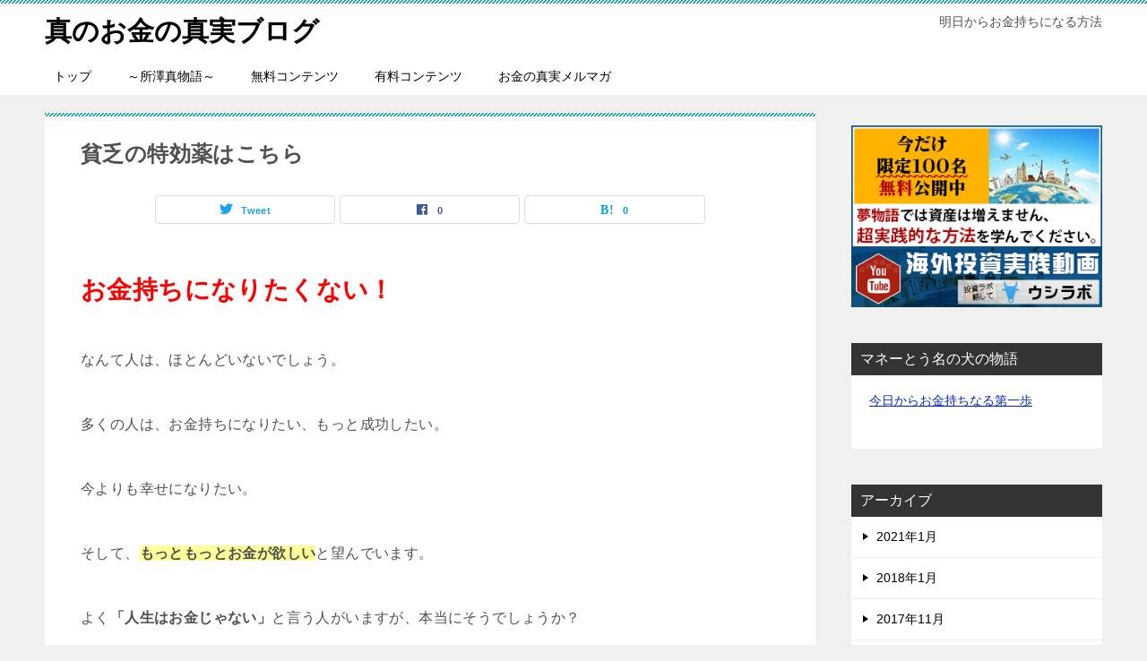

--- FILE ---
content_type: text/html; charset=UTF-8
request_url: https://syozawashin.com/%E8%B2%A7%E4%B9%8F%E3%81%AE%E7%89%B9%E5%8A%B9%E8%96%AC%E3%81%AF%E3%81%93%E3%81%A1%E3%82%89/
body_size: 11010
content:
<!doctype html>
<html lang="ja" class="col2 layout-footer-show">
<head>
	<meta charset="UTF-8">
	<meta name="viewport" content="width=device-width, initial-scale=1">
	<link rel="profile" href="http://gmpg.org/xfn/11">

	<title>貧乏の特効薬はこちら ｜ 真のお金の真実ブログ</title>
<meta name='robots' content='max-image-preview:large' />
	<script>
		var shf = 1;
		var lso = 1;
		var ajaxurl = 'https://syozawashin.com/wp-admin/admin-ajax.php';
		var sns_cnt = true;
			</script>
	<link rel="alternate" type="application/rss+xml" title="真のお金の真実ブログ &raquo; フィード" href="https://syozawashin.com/feed/" />
<link rel="alternate" type="application/rss+xml" title="真のお金の真実ブログ &raquo; コメントフィード" href="https://syozawashin.com/comments/feed/" />
<link rel="alternate" type="application/rss+xml" title="真のお金の真実ブログ &raquo; 貧乏の特効薬はこちら のコメントのフィード" href="https://syozawashin.com/%e8%b2%a7%e4%b9%8f%e3%81%ae%e7%89%b9%e5%8a%b9%e8%96%ac%e3%81%af%e3%81%93%e3%81%a1%e3%82%89/feed/" />
<script type="text/javascript">
/* <![CDATA[ */
window._wpemojiSettings = {"baseUrl":"https:\/\/s.w.org\/images\/core\/emoji\/14.0.0\/72x72\/","ext":".png","svgUrl":"https:\/\/s.w.org\/images\/core\/emoji\/14.0.0\/svg\/","svgExt":".svg","source":{"concatemoji":"https:\/\/syozawashin.com\/wp-includes\/js\/wp-emoji-release.min.js?ver=6.4.7"}};
/*! This file is auto-generated */
!function(i,n){var o,s,e;function c(e){try{var t={supportTests:e,timestamp:(new Date).valueOf()};sessionStorage.setItem(o,JSON.stringify(t))}catch(e){}}function p(e,t,n){e.clearRect(0,0,e.canvas.width,e.canvas.height),e.fillText(t,0,0);var t=new Uint32Array(e.getImageData(0,0,e.canvas.width,e.canvas.height).data),r=(e.clearRect(0,0,e.canvas.width,e.canvas.height),e.fillText(n,0,0),new Uint32Array(e.getImageData(0,0,e.canvas.width,e.canvas.height).data));return t.every(function(e,t){return e===r[t]})}function u(e,t,n){switch(t){case"flag":return n(e,"\ud83c\udff3\ufe0f\u200d\u26a7\ufe0f","\ud83c\udff3\ufe0f\u200b\u26a7\ufe0f")?!1:!n(e,"\ud83c\uddfa\ud83c\uddf3","\ud83c\uddfa\u200b\ud83c\uddf3")&&!n(e,"\ud83c\udff4\udb40\udc67\udb40\udc62\udb40\udc65\udb40\udc6e\udb40\udc67\udb40\udc7f","\ud83c\udff4\u200b\udb40\udc67\u200b\udb40\udc62\u200b\udb40\udc65\u200b\udb40\udc6e\u200b\udb40\udc67\u200b\udb40\udc7f");case"emoji":return!n(e,"\ud83e\udef1\ud83c\udffb\u200d\ud83e\udef2\ud83c\udfff","\ud83e\udef1\ud83c\udffb\u200b\ud83e\udef2\ud83c\udfff")}return!1}function f(e,t,n){var r="undefined"!=typeof WorkerGlobalScope&&self instanceof WorkerGlobalScope?new OffscreenCanvas(300,150):i.createElement("canvas"),a=r.getContext("2d",{willReadFrequently:!0}),o=(a.textBaseline="top",a.font="600 32px Arial",{});return e.forEach(function(e){o[e]=t(a,e,n)}),o}function t(e){var t=i.createElement("script");t.src=e,t.defer=!0,i.head.appendChild(t)}"undefined"!=typeof Promise&&(o="wpEmojiSettingsSupports",s=["flag","emoji"],n.supports={everything:!0,everythingExceptFlag:!0},e=new Promise(function(e){i.addEventListener("DOMContentLoaded",e,{once:!0})}),new Promise(function(t){var n=function(){try{var e=JSON.parse(sessionStorage.getItem(o));if("object"==typeof e&&"number"==typeof e.timestamp&&(new Date).valueOf()<e.timestamp+604800&&"object"==typeof e.supportTests)return e.supportTests}catch(e){}return null}();if(!n){if("undefined"!=typeof Worker&&"undefined"!=typeof OffscreenCanvas&&"undefined"!=typeof URL&&URL.createObjectURL&&"undefined"!=typeof Blob)try{var e="postMessage("+f.toString()+"("+[JSON.stringify(s),u.toString(),p.toString()].join(",")+"));",r=new Blob([e],{type:"text/javascript"}),a=new Worker(URL.createObjectURL(r),{name:"wpTestEmojiSupports"});return void(a.onmessage=function(e){c(n=e.data),a.terminate(),t(n)})}catch(e){}c(n=f(s,u,p))}t(n)}).then(function(e){for(var t in e)n.supports[t]=e[t],n.supports.everything=n.supports.everything&&n.supports[t],"flag"!==t&&(n.supports.everythingExceptFlag=n.supports.everythingExceptFlag&&n.supports[t]);n.supports.everythingExceptFlag=n.supports.everythingExceptFlag&&!n.supports.flag,n.DOMReady=!1,n.readyCallback=function(){n.DOMReady=!0}}).then(function(){return e}).then(function(){var e;n.supports.everything||(n.readyCallback(),(e=n.source||{}).concatemoji?t(e.concatemoji):e.wpemoji&&e.twemoji&&(t(e.twemoji),t(e.wpemoji)))}))}((window,document),window._wpemojiSettings);
/* ]]> */
</script>
<style id='wp-emoji-styles-inline-css' type='text/css'>

	img.wp-smiley, img.emoji {
		display: inline !important;
		border: none !important;
		box-shadow: none !important;
		height: 1em !important;
		width: 1em !important;
		margin: 0 0.07em !important;
		vertical-align: -0.1em !important;
		background: none !important;
		padding: 0 !important;
	}
</style>
<link rel='stylesheet' id='wp-block-library-css' href='https://syozawashin.com/wp-includes/css/dist/block-library/style.min.css?ver=6.4.7' type='text/css' media='all' />
<style id='classic-theme-styles-inline-css' type='text/css'>
/*! This file is auto-generated */
.wp-block-button__link{color:#fff;background-color:#32373c;border-radius:9999px;box-shadow:none;text-decoration:none;padding:calc(.667em + 2px) calc(1.333em + 2px);font-size:1.125em}.wp-block-file__button{background:#32373c;color:#fff;text-decoration:none}
</style>
<style id='global-styles-inline-css' type='text/css'>
body{--wp--preset--color--black: #000000;--wp--preset--color--cyan-bluish-gray: #abb8c3;--wp--preset--color--white: #ffffff;--wp--preset--color--pale-pink: #f78da7;--wp--preset--color--vivid-red: #cf2e2e;--wp--preset--color--luminous-vivid-orange: #ff6900;--wp--preset--color--luminous-vivid-amber: #fcb900;--wp--preset--color--light-green-cyan: #7bdcb5;--wp--preset--color--vivid-green-cyan: #00d084;--wp--preset--color--pale-cyan-blue: #8ed1fc;--wp--preset--color--vivid-cyan-blue: #0693e3;--wp--preset--color--vivid-purple: #9b51e0;--wp--preset--gradient--vivid-cyan-blue-to-vivid-purple: linear-gradient(135deg,rgba(6,147,227,1) 0%,rgb(155,81,224) 100%);--wp--preset--gradient--light-green-cyan-to-vivid-green-cyan: linear-gradient(135deg,rgb(122,220,180) 0%,rgb(0,208,130) 100%);--wp--preset--gradient--luminous-vivid-amber-to-luminous-vivid-orange: linear-gradient(135deg,rgba(252,185,0,1) 0%,rgba(255,105,0,1) 100%);--wp--preset--gradient--luminous-vivid-orange-to-vivid-red: linear-gradient(135deg,rgba(255,105,0,1) 0%,rgb(207,46,46) 100%);--wp--preset--gradient--very-light-gray-to-cyan-bluish-gray: linear-gradient(135deg,rgb(238,238,238) 0%,rgb(169,184,195) 100%);--wp--preset--gradient--cool-to-warm-spectrum: linear-gradient(135deg,rgb(74,234,220) 0%,rgb(151,120,209) 20%,rgb(207,42,186) 40%,rgb(238,44,130) 60%,rgb(251,105,98) 80%,rgb(254,248,76) 100%);--wp--preset--gradient--blush-light-purple: linear-gradient(135deg,rgb(255,206,236) 0%,rgb(152,150,240) 100%);--wp--preset--gradient--blush-bordeaux: linear-gradient(135deg,rgb(254,205,165) 0%,rgb(254,45,45) 50%,rgb(107,0,62) 100%);--wp--preset--gradient--luminous-dusk: linear-gradient(135deg,rgb(255,203,112) 0%,rgb(199,81,192) 50%,rgb(65,88,208) 100%);--wp--preset--gradient--pale-ocean: linear-gradient(135deg,rgb(255,245,203) 0%,rgb(182,227,212) 50%,rgb(51,167,181) 100%);--wp--preset--gradient--electric-grass: linear-gradient(135deg,rgb(202,248,128) 0%,rgb(113,206,126) 100%);--wp--preset--gradient--midnight: linear-gradient(135deg,rgb(2,3,129) 0%,rgb(40,116,252) 100%);--wp--preset--font-size--small: 13px;--wp--preset--font-size--medium: 20px;--wp--preset--font-size--large: 36px;--wp--preset--font-size--x-large: 42px;--wp--preset--spacing--20: 0.44rem;--wp--preset--spacing--30: 0.67rem;--wp--preset--spacing--40: 1rem;--wp--preset--spacing--50: 1.5rem;--wp--preset--spacing--60: 2.25rem;--wp--preset--spacing--70: 3.38rem;--wp--preset--spacing--80: 5.06rem;--wp--preset--shadow--natural: 6px 6px 9px rgba(0, 0, 0, 0.2);--wp--preset--shadow--deep: 12px 12px 50px rgba(0, 0, 0, 0.4);--wp--preset--shadow--sharp: 6px 6px 0px rgba(0, 0, 0, 0.2);--wp--preset--shadow--outlined: 6px 6px 0px -3px rgba(255, 255, 255, 1), 6px 6px rgba(0, 0, 0, 1);--wp--preset--shadow--crisp: 6px 6px 0px rgba(0, 0, 0, 1);}:where(.is-layout-flex){gap: 0.5em;}:where(.is-layout-grid){gap: 0.5em;}body .is-layout-flow > .alignleft{float: left;margin-inline-start: 0;margin-inline-end: 2em;}body .is-layout-flow > .alignright{float: right;margin-inline-start: 2em;margin-inline-end: 0;}body .is-layout-flow > .aligncenter{margin-left: auto !important;margin-right: auto !important;}body .is-layout-constrained > .alignleft{float: left;margin-inline-start: 0;margin-inline-end: 2em;}body .is-layout-constrained > .alignright{float: right;margin-inline-start: 2em;margin-inline-end: 0;}body .is-layout-constrained > .aligncenter{margin-left: auto !important;margin-right: auto !important;}body .is-layout-constrained > :where(:not(.alignleft):not(.alignright):not(.alignfull)){max-width: var(--wp--style--global--content-size);margin-left: auto !important;margin-right: auto !important;}body .is-layout-constrained > .alignwide{max-width: var(--wp--style--global--wide-size);}body .is-layout-flex{display: flex;}body .is-layout-flex{flex-wrap: wrap;align-items: center;}body .is-layout-flex > *{margin: 0;}body .is-layout-grid{display: grid;}body .is-layout-grid > *{margin: 0;}:where(.wp-block-columns.is-layout-flex){gap: 2em;}:where(.wp-block-columns.is-layout-grid){gap: 2em;}:where(.wp-block-post-template.is-layout-flex){gap: 1.25em;}:where(.wp-block-post-template.is-layout-grid){gap: 1.25em;}.has-black-color{color: var(--wp--preset--color--black) !important;}.has-cyan-bluish-gray-color{color: var(--wp--preset--color--cyan-bluish-gray) !important;}.has-white-color{color: var(--wp--preset--color--white) !important;}.has-pale-pink-color{color: var(--wp--preset--color--pale-pink) !important;}.has-vivid-red-color{color: var(--wp--preset--color--vivid-red) !important;}.has-luminous-vivid-orange-color{color: var(--wp--preset--color--luminous-vivid-orange) !important;}.has-luminous-vivid-amber-color{color: var(--wp--preset--color--luminous-vivid-amber) !important;}.has-light-green-cyan-color{color: var(--wp--preset--color--light-green-cyan) !important;}.has-vivid-green-cyan-color{color: var(--wp--preset--color--vivid-green-cyan) !important;}.has-pale-cyan-blue-color{color: var(--wp--preset--color--pale-cyan-blue) !important;}.has-vivid-cyan-blue-color{color: var(--wp--preset--color--vivid-cyan-blue) !important;}.has-vivid-purple-color{color: var(--wp--preset--color--vivid-purple) !important;}.has-black-background-color{background-color: var(--wp--preset--color--black) !important;}.has-cyan-bluish-gray-background-color{background-color: var(--wp--preset--color--cyan-bluish-gray) !important;}.has-white-background-color{background-color: var(--wp--preset--color--white) !important;}.has-pale-pink-background-color{background-color: var(--wp--preset--color--pale-pink) !important;}.has-vivid-red-background-color{background-color: var(--wp--preset--color--vivid-red) !important;}.has-luminous-vivid-orange-background-color{background-color: var(--wp--preset--color--luminous-vivid-orange) !important;}.has-luminous-vivid-amber-background-color{background-color: var(--wp--preset--color--luminous-vivid-amber) !important;}.has-light-green-cyan-background-color{background-color: var(--wp--preset--color--light-green-cyan) !important;}.has-vivid-green-cyan-background-color{background-color: var(--wp--preset--color--vivid-green-cyan) !important;}.has-pale-cyan-blue-background-color{background-color: var(--wp--preset--color--pale-cyan-blue) !important;}.has-vivid-cyan-blue-background-color{background-color: var(--wp--preset--color--vivid-cyan-blue) !important;}.has-vivid-purple-background-color{background-color: var(--wp--preset--color--vivid-purple) !important;}.has-black-border-color{border-color: var(--wp--preset--color--black) !important;}.has-cyan-bluish-gray-border-color{border-color: var(--wp--preset--color--cyan-bluish-gray) !important;}.has-white-border-color{border-color: var(--wp--preset--color--white) !important;}.has-pale-pink-border-color{border-color: var(--wp--preset--color--pale-pink) !important;}.has-vivid-red-border-color{border-color: var(--wp--preset--color--vivid-red) !important;}.has-luminous-vivid-orange-border-color{border-color: var(--wp--preset--color--luminous-vivid-orange) !important;}.has-luminous-vivid-amber-border-color{border-color: var(--wp--preset--color--luminous-vivid-amber) !important;}.has-light-green-cyan-border-color{border-color: var(--wp--preset--color--light-green-cyan) !important;}.has-vivid-green-cyan-border-color{border-color: var(--wp--preset--color--vivid-green-cyan) !important;}.has-pale-cyan-blue-border-color{border-color: var(--wp--preset--color--pale-cyan-blue) !important;}.has-vivid-cyan-blue-border-color{border-color: var(--wp--preset--color--vivid-cyan-blue) !important;}.has-vivid-purple-border-color{border-color: var(--wp--preset--color--vivid-purple) !important;}.has-vivid-cyan-blue-to-vivid-purple-gradient-background{background: var(--wp--preset--gradient--vivid-cyan-blue-to-vivid-purple) !important;}.has-light-green-cyan-to-vivid-green-cyan-gradient-background{background: var(--wp--preset--gradient--light-green-cyan-to-vivid-green-cyan) !important;}.has-luminous-vivid-amber-to-luminous-vivid-orange-gradient-background{background: var(--wp--preset--gradient--luminous-vivid-amber-to-luminous-vivid-orange) !important;}.has-luminous-vivid-orange-to-vivid-red-gradient-background{background: var(--wp--preset--gradient--luminous-vivid-orange-to-vivid-red) !important;}.has-very-light-gray-to-cyan-bluish-gray-gradient-background{background: var(--wp--preset--gradient--very-light-gray-to-cyan-bluish-gray) !important;}.has-cool-to-warm-spectrum-gradient-background{background: var(--wp--preset--gradient--cool-to-warm-spectrum) !important;}.has-blush-light-purple-gradient-background{background: var(--wp--preset--gradient--blush-light-purple) !important;}.has-blush-bordeaux-gradient-background{background: var(--wp--preset--gradient--blush-bordeaux) !important;}.has-luminous-dusk-gradient-background{background: var(--wp--preset--gradient--luminous-dusk) !important;}.has-pale-ocean-gradient-background{background: var(--wp--preset--gradient--pale-ocean) !important;}.has-electric-grass-gradient-background{background: var(--wp--preset--gradient--electric-grass) !important;}.has-midnight-gradient-background{background: var(--wp--preset--gradient--midnight) !important;}.has-small-font-size{font-size: var(--wp--preset--font-size--small) !important;}.has-medium-font-size{font-size: var(--wp--preset--font-size--medium) !important;}.has-large-font-size{font-size: var(--wp--preset--font-size--large) !important;}.has-x-large-font-size{font-size: var(--wp--preset--font-size--x-large) !important;}
.wp-block-navigation a:where(:not(.wp-element-button)){color: inherit;}
:where(.wp-block-post-template.is-layout-flex){gap: 1.25em;}:where(.wp-block-post-template.is-layout-grid){gap: 1.25em;}
:where(.wp-block-columns.is-layout-flex){gap: 2em;}:where(.wp-block-columns.is-layout-grid){gap: 2em;}
.wp-block-pullquote{font-size: 1.5em;line-height: 1.6;}
</style>
<link rel='stylesheet' id='contact-form-7-css' href='https://syozawashin.com/wp-content/plugins/contact-form-7/includes/css/styles.css?ver=5.9.8' type='text/css' media='all' />
<link rel='stylesheet' id='keni-style-css' href='https://syozawashin.com/wp-content/themes/keni80_wp_standard_all_202311231428/style.css?ver=6.4.7' type='text/css' media='all' />
<link rel='stylesheet' id='keni_base-css' href='https://syozawashin.com/wp-content/themes/keni80_wp_standard_all_202311231428/base.css?ver=6.4.7' type='text/css' media='all' />
<link rel='stylesheet' id='keni-advanced-css' href='https://syozawashin.com/wp-content/themes/keni80_wp_standard_all_202311231428/advanced.css?ver=6.4.7' type='text/css' media='all' />
<link rel='stylesheet' id='keni_base_default-css' href='https://syozawashin.com/wp-content/themes/keni80_wp_standard_all_202311231428/default-style.css?ver=6.4.7' type='text/css' media='all' />
<link rel="canonical" href="https://syozawashin.com/%e8%b2%a7%e4%b9%8f%e3%81%ae%e7%89%b9%e5%8a%b9%e8%96%ac%e3%81%af%e3%81%93%e3%81%a1%e3%82%89/" />
<link rel="https://api.w.org/" href="https://syozawashin.com/wp-json/" /><link rel="alternate" type="application/json" href="https://syozawashin.com/wp-json/wp/v2/pages/207" /><link rel="EditURI" type="application/rsd+xml" title="RSD" href="https://syozawashin.com/xmlrpc.php?rsd" />
<link rel='shortlink' href='https://syozawashin.com/?p=207' />
<link rel="alternate" type="application/json+oembed" href="https://syozawashin.com/wp-json/oembed/1.0/embed?url=https%3A%2F%2Fsyozawashin.com%2F%25e8%25b2%25a7%25e4%25b9%258f%25e3%2581%25ae%25e7%2589%25b9%25e5%258a%25b9%25e8%2596%25ac%25e3%2581%25af%25e3%2581%2593%25e3%2581%25a1%25e3%2582%2589%2F" />
<link rel="alternate" type="text/xml+oembed" href="https://syozawashin.com/wp-json/oembed/1.0/embed?url=https%3A%2F%2Fsyozawashin.com%2F%25e8%25b2%25a7%25e4%25b9%258f%25e3%2581%25ae%25e7%2589%25b9%25e5%258a%25b9%25e8%2596%25ac%25e3%2581%25af%25e3%2581%2593%25e3%2581%25a1%25e3%2582%2589%2F&#038;format=xml" />
<meta name="description" content="お金持ちになりたくない！ なんて人は、ほとんどいないでしょう。 多くの人は、お金持ちになりたい、もっと成功したい。 今よりも幸せになりたい。 そして、もっともっとお金が欲しいと望んでいます。 よく「人生はお金じゃない」と …">
		<!--OGP-->
		<meta property="og:type" content="article" />
<meta property="og:url" content="https://syozawashin.com/%e8%b2%a7%e4%b9%8f%e3%81%ae%e7%89%b9%e5%8a%b9%e8%96%ac%e3%81%af%e3%81%93%e3%81%a1%e3%82%89/" />
		<meta property="og:title" content="貧乏の特効薬はこちら ｜ 真のお金の真実ブログ"/>
		<meta property="og:description" content="お金持ちになりたくない！ なんて人は、ほとんどいないでしょう。 多くの人は、お金持ちになりたい、もっと成功したい。 今よりも幸せになりたい。 そして、もっともっとお金が欲しいと望んでいます。 よく「人生はお金じゃない」と …">
		<meta property="og:site_name" content="真のお金の真実ブログ">
		<meta property="og:image" content="https://syozawashin.com/wp-content/themes/keni80_wp_standard_all_202311231428/images/ogp-default.jpg">
					<meta property="og:image:type" content="image/jpeg">
						<meta property="og:image:width" content="1200">
			<meta property="og:image:height" content="630">
					<meta property="og:locale" content="ja_JP">
				<!--OGP-->
		</head>

<body class="page-template-default page page-id-207"><!--ページの属性-->

<div id="top" class="keni-container">

<!--▼▼ ヘッダー ▼▼-->
<div class="keni-header_wrap">
	<div class="keni-header_outer">
		
		<header class="keni-header keni-header_col1">
			<div class="keni-header_inner">

							<p class="site-title"><a href="https://syozawashin.com/" rel="home">真のお金の真実ブログ</a></p>
			
			<div class="keni-header_cont">
			<p class="site-description">明日からお金持ちになる方法</p>			</div>

			</div><!--keni-header_inner-->
		</header><!--keni-header-->	</div><!--keni-header_outer-->
</div><!--keni-header_wrap-->
<!--▲▲ ヘッダー ▲▲-->

<div id="click-space"></div>

<!--▼▼ グローバルナビ ▼▼-->
<div class="keni-gnav_wrap">
	<div class="keni-gnav_outer">
		<nav class="keni-gnav">
			<div class="keni-gnav_inner">

				<ul id="menu" class="keni-gnav_cont">
				<li id="menu-item-692" class="menu-item menu-item-type-custom menu-item-object-custom menu-item-home menu-item-692"><a href="https://syozawashin.com/">トップ</a></li>
<li id="menu-item-592" class="menu-item menu-item-type-post_type menu-item-object-post menu-item-592"><a href="https://syozawashin.com/%e3%83%97%e3%83%ad%e3%83%95%e3%82%a3%e3%83%bc%e3%83%ab/%e3%83%97%e3%83%ad%e3%83%95%e3%82%a3%e3%83%bc%e3%83%ab/">～所澤真物語～</a></li>
<li id="menu-item-512" class="menu-item menu-item-type-post_type menu-item-object-page menu-item-512"><a href="https://syozawashin.com/free-content/">無料コンテンツ</a></li>
<li id="menu-item-521" class="menu-item menu-item-type-post_type menu-item-object-page menu-item-521"><a href="https://syozawashin.com/useful-content/">有料コンテンツ</a></li>
<li id="menu-item-515" class="menu-item menu-item-type-post_type menu-item-object-page menu-item-515"><a href="https://syozawashin.com/mailmaga/">お金の真実メルマガ</a></li>
				<li class="menu-search"><div class="search-box">
	<form role="search" method="get" id="keni_search" class="searchform" action="https://syozawashin.com/">
		<input type="text" value="" name="s" aria-label="検索"><button class="btn-search"><img src="https://syozawashin.com/wp-content/themes/keni80_wp_standard_all_202311231428/images/icon/search_black.svg" width="18" height="18" alt="検索"></button>
	</form>
</div></li>
				</ul>
			</div>
			<div class="keni-gnav_btn_wrap">
				<div class="keni-gnav_btn"><span class="keni-gnav_btn_icon-open"></span></div>
			</div>
		</nav>
	</div>
</div>



<div class="keni-main_wrap">
	<div class="keni-main_outer">

		<!--▼▼ メインコンテンツ ▼▼-->
		<main id="main" class="keni-main">
			<div class="keni-main_inner">

				<aside class="free-area free-area_before-title">
																	</aside><!-- #secondary -->

			<article id="post-207" class="post-207 page type-page status-publish" itemscope itemtype="http://schema.org/Article">
<meta itemscope itemprop="mainEntityOfPage"  itemType="https://schema.org/WebPage" itemid="" />
<div class="keni-section_wrap article_wrap">
	<div class="keni-section">

				<header class="article-header">
						<h1 class="entry_title" itemprop="headline">貧乏の特効薬はこちら</h1>
									<aside class="sns-btn_wrap">
			<div class="sns-btn_tw" data-url="https://syozawashin.com/%e8%b2%a7%e4%b9%8f%e3%81%ae%e7%89%b9%e5%8a%b9%e8%96%ac%e3%81%af%e3%81%93%e3%81%a1%e3%82%89/" data-title="%E8%B2%A7%E4%B9%8F%E3%81%AE%E7%89%B9%E5%8A%B9%E8%96%AC%E3%81%AF%E3%81%93%E3%81%A1%E3%82%89+%EF%BD%9C+%E7%9C%9F%E3%81%AE%E3%81%8A%E9%87%91%E3%81%AE%E7%9C%9F%E5%AE%9F%E3%83%96%E3%83%AD%E3%82%B0"></div>
		<div class="sns-btn_fb" data-url="https://syozawashin.com/%e8%b2%a7%e4%b9%8f%e3%81%ae%e7%89%b9%e5%8a%b9%e8%96%ac%e3%81%af%e3%81%93%e3%81%a1%e3%82%89/" data-title="%E8%B2%A7%E4%B9%8F%E3%81%AE%E7%89%B9%E5%8A%B9%E8%96%AC%E3%81%AF%E3%81%93%E3%81%A1%E3%82%89+%EF%BD%9C+%E7%9C%9F%E3%81%AE%E3%81%8A%E9%87%91%E3%81%AE%E7%9C%9F%E5%AE%9F%E3%83%96%E3%83%AD%E3%82%B0"></div>
		<div class="sns-btn_hatena" data-url="https://syozawashin.com/%e8%b2%a7%e4%b9%8f%e3%81%ae%e7%89%b9%e5%8a%b9%e8%96%ac%e3%81%af%e3%81%93%e3%81%a1%e3%82%89/" data-title="%E8%B2%A7%E4%B9%8F%E3%81%AE%E7%89%B9%E5%8A%B9%E8%96%AC%E3%81%AF%E3%81%93%E3%81%A1%E3%82%89+%EF%BD%9C+%E7%9C%9F%E3%81%AE%E3%81%8A%E9%87%91%E3%81%AE%E7%9C%9F%E5%AE%9F%E3%83%96%E3%83%AD%E3%82%B0"></div>
		</aside>					</header><!-- .article-header -->
		
		<div class="article-body">
			            <p>
	<br />
	<strong style="color: rgb(255, 0, 0); font-size: 28px; line-height: 1.6em;">お金持ちになりたくない！</strong>
</p>
<p>
	なんて人は、ほとんどいないでしょう。
</p>
<p>
	多くの人は、お金持ちになりたい、もっと成功したい。
</p>
<p>
	今よりも幸せになりたい。
</p>
<p>
	そして、<strong><span style="background-color:#ffff99;">もっともっとお金が欲しい</span></strong>と望んでいます。
</p>
<p>
	よく<strong>「人生はお金じゃない」</strong>と言う人がいますが、本当にそうでしょうか？
</p>
<p>
	確かに、お金では買えない物があります。
</p>
<p>
	愛、友情、絆などは人生において大切な物はお金で買えるような物ではありません。
</p>
<p>
	<br />
	では、愛を育むためのデートでお金は使いませんか？<br />
	友達と友情を深める為に遊びにいく時に、お金は不必要ですか？<br />
	家族の絆を深める為の旅行では、１円も使わないでしょうか？
</p>
<p>
	もちろん、お金を使いますよね。
</p>
<p>
	お金＝人生で一番大切
</p>
<p>
	というのは、違うかもしれませんが、お金がなければ<br />
	恋人とのデート、友達との遊び、家族を養っていくことはできません。
</p>
<p>
	<span style="line-height: 1.6em;">お金</span><span style="font-size: 13px;">が</span>たくさんあるのに越した事はないんです。
</p>
<p>
	家や車のローンに追われたり、<br />
	欲しいものを手に入れれなかったり、<br />
	家族に色々と我慢をさせる結果になってしまいます。
</p>
<p>
	そんな金銭的不自由は嫌ですよね？
</p>
<p>
	日本人は、多くのお金を得ることに罪悪感を感じたり、<br />
	お金の話しをすることをハシタナイと感じる人が多くいます。
</p>
<p>
	多くのお金が欲しいと思うことは、恥ずかしいことでしょうか？
</p>
<p>
	いや、この考え方は、ちっとも不純なものではありません。
</p>
<p>
	<span style="font-size:16px;"><strong><span style="background-color:#ffff99;">なぜなら、富や名声を手に入れたいと思うことは、</span><br />
	<span style="background-color:#ffff99;">誰しもが生まれながらにもっている当然の権利なのですから。</span></strong></span>
</p>
<p>
	<br />
	多くのお金があれば、もっともっとあなたは誇りを持って生きることができるでしょう。
</p>
<p>
	あなた自身だけでなく、周りの家族や友達も幸せにすることもできるでしょう。
</p>
<p>
	<br />
	日本人は、貧乏に慣れて、変に我慢してしまう人が多いです。
</p>
<p>
	お金がなくても我慢して、気高く生きていよう。
</p>
<p>
	なんて考えているとしたら、それは人生最大の間違いだといえるでしょう。
</p>
<p>
	<strong><span style="font-size:16px;">貧乏は病気です。</span></strong>
</p>
<p>
	現実と夢とのギャップがあまりにも大きいため、病気に気付かないのです。
</p>
<p>
	貧乏という病気にかかった状態が普通だと感じてしまうのです。
</p>
<p>
	貧乏から抜け出す為には、薬が必要です。
</p>
<p>
	並みの薬ではダメです。
</p>
<p>
	今すぐに貧乏が治るような、貧乏専用の特効薬が必要です。
</p>
<p>
	そんな貧乏に対する特効薬を私がお渡ししたいと思います。
</p>
<p>
	<span style="line-height: 1.6em;">あなたを貧乏という病気を治したいと思います。</span>
</p>
<p>
	<br />
	<strong>貧乏への特効薬はこちら</strong>
</p>
<p>
	<strong>～準備中～</strong></p>
		</div><!-- .article-body -->
		
		
    </div><!-- .keni-section -->
</div><!-- .keni-section_wrap -->



<div class="behind-article-area">
	<div class="keni-section_wrap keni-section_wrap_style02">
		<div class="keni-section">
				<aside class="sns-btn_wrap">
			<div class="sns-btn_tw" data-url="https://syozawashin.com/%e8%b2%a7%e4%b9%8f%e3%81%ae%e7%89%b9%e5%8a%b9%e8%96%ac%e3%81%af%e3%81%93%e3%81%a1%e3%82%89/" data-title="%E8%B2%A7%E4%B9%8F%E3%81%AE%E7%89%B9%E5%8A%B9%E8%96%AC%E3%81%AF%E3%81%93%E3%81%A1%E3%82%89+%EF%BD%9C+%E7%9C%9F%E3%81%AE%E3%81%8A%E9%87%91%E3%81%AE%E7%9C%9F%E5%AE%9F%E3%83%96%E3%83%AD%E3%82%B0"></div>
		<div class="sns-btn_fb" data-url="https://syozawashin.com/%e8%b2%a7%e4%b9%8f%e3%81%ae%e7%89%b9%e5%8a%b9%e8%96%ac%e3%81%af%e3%81%93%e3%81%a1%e3%82%89/" data-title="%E8%B2%A7%E4%B9%8F%E3%81%AE%E7%89%B9%E5%8A%B9%E8%96%AC%E3%81%AF%E3%81%93%E3%81%A1%E3%82%89+%EF%BD%9C+%E7%9C%9F%E3%81%AE%E3%81%8A%E9%87%91%E3%81%AE%E7%9C%9F%E5%AE%9F%E3%83%96%E3%83%AD%E3%82%B0"></div>
		<div class="sns-btn_hatena" data-url="https://syozawashin.com/%e8%b2%a7%e4%b9%8f%e3%81%ae%e7%89%b9%e5%8a%b9%e8%96%ac%e3%81%af%e3%81%93%e3%81%a1%e3%82%89/" data-title="%E8%B2%A7%E4%B9%8F%E3%81%AE%E7%89%B9%E5%8A%B9%E8%96%AC%E3%81%AF%E3%81%93%E3%81%A1%E3%82%89+%EF%BD%9C+%E7%9C%9F%E3%81%AE%E3%81%8A%E9%87%91%E3%81%AE%E7%9C%9F%E5%AE%9F%E3%83%96%E3%83%AD%E3%82%B0"></div>
		</aside>				</div>
	</div>
</div><!-- .behind-article-area -->

</article><!-- #post-## -->


<div class="keni-section_wrap keni-section_wrap_style02">
	<section id="comments" class="comments-area keni-section">


	<div id="respond" class="comment-respond">
		<h2 id="reply-title" class="comment-reply-title">コメントを残す <small><a rel="nofollow" id="cancel-comment-reply-link" href="/%E8%B2%A7%E4%B9%8F%E3%81%AE%E7%89%B9%E5%8A%B9%E8%96%AC%E3%81%AF%E3%81%93%E3%81%A1%E3%82%89/#respond" style="display:none;">コメントをキャンセル</a></small></h2><form action="https://syozawashin.com/wp-comments-post.php" method="post" id="commentform" class="comment-form" novalidate><div class="comment-form-author"><p class="comment-form_item_title"><label for="author"><small>名前 <span class="required">必須</span></small></label></p><p class="comment-form_item_input"><input id="author" class="w60" name="author" type="text" value="" size="30" aria-required="true" required="required" /></p></div>
<div class="comment-form-email comment-form-mail"><p class="comment-form_item_title"><label for="email"><small>メール（公開されません） <span class="required">必須</span></small></label></p><p class="comment-form_item_input"><input id="email" class="w60" name="email" type="email" value="" size="30" aria-required="true" required="required" /></p></div>
<div class="comment-form-url"><p class="comment-form_item_title"><label for="url"><small>サイト</small></label></p><p class="comment-form_item_input"><input id="url" class="w60" name="url" type="url" value="" size="30" /></p></div>
<p class="comment-form-cookies-consent"><input id="wp-comment-cookies-consent" name="wp-comment-cookies-consent" type="checkbox" value="yes" /> <label for="wp-comment-cookies-consent">次回のコメントで使用するためブラウザーに自分の名前、メールアドレス、サイトを保存する。</label></p>
<p class="comment-form-comment comment-form_item_title"><label for="comment"><small>コメント</small></label></p><p class="comment-form_item_textarea"><textarea id="comment" name="comment" class="w100" cols="45" rows="8" maxlength="65525" aria-required="true" required="required"></textarea></p><div class="form-submit al-c m20-t"><p><input name="submit" type="submit" id="submit" class="submit btn btn-form01 dir-arw_r btn_style03" value="コメントを送信" /> <input type='hidden' name='comment_post_ID' value='207' id='comment_post_ID' />
<input type='hidden' name='comment_parent' id='comment_parent' value='0' />
</p></div></form>	</div><!-- #respond -->
		
</section>
</div>
				<aside class="free-area free-area_after-cont">
																	</aside><!-- #secondary -->

			</div><!-- .keni-main_inner -->
		</main><!-- .keni-main -->


<aside id="secondary" class="keni-sub">
	<div id="block-3" class="keni-section_wrap widget widget_block widget_media_image"><section class="keni-section">
<figure class="wp-block-image size-full"><a href="https://syozawashin.com/free-content/"><img loading="lazy" decoding="async" width="330" height="239" src="https://syozawashin.com/wp-content/uploads/2021/01/usirabo-bana2.jpg" alt="" class="wp-image-1487" srcset="https://syozawashin.com/wp-content/uploads/2021/01/usirabo-bana2.jpg 330w, https://syozawashin.com/wp-content/uploads/2021/01/usirabo-bana2-300x217.jpg 300w" sizes="(max-width: 330px) 100vw, 330px" /></a></figure>
</section></div><div id="text-2" class="keni-section_wrap widget widget_text"><section class="keni-section"><h3 class="sub-section_title">マネーとう名の犬の物語</h3>			<div class="textwidget"><p><a href="https://syozawashin.com/%E3%83%9E%E3%83%8D%E3%83%BC%E3%81%A8%E3%81%84%E3%81%86%E5%90%8D%E3%81%AE%E7%8A%AC%E7%89%A9%E8%AA%9E%EF%BD%9E%E4%BB%8A%E6%97%A5%E3%81%8B%E3%82%89%E5%A7%8B%E3%82%81%E3%82%8B%E3%81%8A%E9%87%91%E6%8C%81/">今日からお金持ちなる第一歩</a></p>
</div>
		</section></div><div id="archives-2" class="keni-section_wrap widget widget_archive"><section class="keni-section"><h3 class="sub-section_title">アーカイブ</h3>
			<ul>
					<li><a href='https://syozawashin.com/2021/01/'>2021年1月</a></li>
	<li><a href='https://syozawashin.com/2018/01/'>2018年1月</a></li>
	<li><a href='https://syozawashin.com/2017/11/'>2017年11月</a></li>
	<li><a href='https://syozawashin.com/2017/10/'>2017年10月</a></li>
	<li><a href='https://syozawashin.com/2017/09/'>2017年9月</a></li>
	<li><a href='https://syozawashin.com/2017/08/'>2017年8月</a></li>
	<li><a href='https://syozawashin.com/2017/07/'>2017年7月</a></li>
	<li><a href='https://syozawashin.com/2017/06/'>2017年6月</a></li>
	<li><a href='https://syozawashin.com/2017/05/'>2017年5月</a></li>
	<li><a href='https://syozawashin.com/2017/04/'>2017年4月</a></li>
	<li><a href='https://syozawashin.com/2017/03/'>2017年3月</a></li>
	<li><a href='https://syozawashin.com/2017/02/'>2017年2月</a></li>
	<li><a href='https://syozawashin.com/2017/01/'>2017年1月</a></li>
	<li><a href='https://syozawashin.com/2016/06/'>2016年6月</a></li>
	<li><a href='https://syozawashin.com/2016/01/'>2016年1月</a></li>
	<li><a href='https://syozawashin.com/2015/12/'>2015年12月</a></li>
	<li><a href='https://syozawashin.com/2013/09/'>2013年9月</a></li>
	<li><a href='https://syozawashin.com/2013/08/'>2013年8月</a></li>
	<li><a href='https://syozawashin.com/2013/06/'>2013年6月</a></li>
			</ul>

			</section></div><div id="categories-2" class="keni-section_wrap widget widget_categories"><section class="keni-section"><h3 class="sub-section_title">カテゴリー</h3>
			<ul>
					<li class="cat-item cat-item-16"><a href="https://syozawashin.com/category/%e3%81%8a%e9%87%91/">お金</a>
</li>
	<li class="cat-item cat-item-7"><a href="https://syozawashin.com/category/%e3%82%bb%e3%83%9f%e3%83%8a%e3%83%bc%e3%83%bb%e3%82%a4%e3%83%99%e3%83%b3%e3%83%88/">セミナー・イベント</a>
</li>
	<li class="cat-item cat-item-30"><a href="https://syozawashin.com/category/%e3%83%86%e3%83%ac%e3%83%93/">テレビ</a>
</li>
	<li class="cat-item cat-item-10"><a href="https://syozawashin.com/category/%e3%83%93%e3%83%83%e3%83%88%e3%82%b3%e3%82%a4%e3%83%b3/">ビットコイン</a>
</li>
	<li class="cat-item cat-item-6"><a href="https://syozawashin.com/category/%e3%83%97%e3%83%ad%e3%83%95%e3%82%a3%e3%83%bc%e3%83%ab/">プロフィール</a>
</li>
	<li class="cat-item cat-item-3"><a href="https://syozawashin.com/category/%e4%bf%9d%e9%99%ba/">保険</a>
</li>
	<li class="cat-item cat-item-31"><a href="https://syozawashin.com/category/%e5%b9%b4%e9%87%91/">年金</a>
</li>
	<li class="cat-item cat-item-2"><a href="https://syozawashin.com/category/%e6%8a%95%e8%b3%87/">投資</a>
</li>
	<li class="cat-item cat-item-4"><a href="https://syozawashin.com/category/%e6%97%a5%e5%b8%b8/">日常</a>
</li>
	<li class="cat-item cat-item-8"><a href="https://syozawashin.com/category/%e6%97%a5%e6%9c%ac%e3%81%ae%e7%8f%be%e7%8a%b6/">日本の現状</a>
</li>
	<li class="cat-item cat-item-9"><a href="https://syozawashin.com/category/%e8%b3%87%e7%94%a3%e9%81%8b%e7%94%a8%e7%94%a8%e8%aa%9e%e9%9b%86/">資産運用用語集</a>
</li>
			</ul>

			</section></div><div id="meta-2" class="keni-section_wrap widget widget_meta"><section class="keni-section"><h3 class="sub-section_title">メタ情報</h3>
		<ul>
						<li><a href="https://syozawashin.com/wp-login.php">ログイン</a></li>
			<li><a href="https://syozawashin.com/feed/">投稿フィード</a></li>
			<li><a href="https://syozawashin.com/comments/feed/">コメントフィード</a></li>

			<li><a href="https://ja.wordpress.org/">WordPress.org</a></li>
		</ul>

		</section></div></aside><!-- #secondary -->

	</div><!--keni-main_outer-->
</div><!--keni-main_wrap-->

<!--▼▼ パン屑リスト ▼▼-->
<div class="keni-breadcrumb-list_wrap">
	<div class="keni-breadcrumb-list_outer">
		<nav class="keni-breadcrumb-list">
			<ol class="keni-breadcrumb-list_inner" itemscope itemtype="http://schema.org/BreadcrumbList">
				<li itemprop="itemListElement" itemscope itemtype="http://schema.org/ListItem">
					<a itemprop="item" href="https://syozawashin.com"><span itemprop="name">真のお金の真実ブログ</span> TOP</a>
					<meta itemprop="position" content="1" />
				</li>
				<li>貧乏の特効薬はこちら</li>
			</ol>
		</nav>
	</div><!--keni-breadcrumb-list_outer-->
</div><!--keni-breadcrumb-list_wrap-->
<!--▲▲ パン屑リスト ▲▲-->


<!--▼▼ footer ▼▼-->
<div class="keni-footer_wrap">
	<div class="keni-footer_outer">
		<footer class="keni-footer">

			<div class="keni-footer_inner">
				<div class="keni-footer-cont_wrap">
															
				</div><!--keni-section_wrap-->
			</div><!--keni-footer_inner-->
		</footer><!--keni-footer-->
        <div class="footer-menu">
			        </div>
		<div class="keni-copyright_wrap">
			<div class="keni-copyright">

				<small>&copy; 2013 真のお金の真実ブログ</small>

			</div><!--keni-copyright_wrap-->
		</div><!--keni-copyright_wrap-->
	</div><!--keni-footer_outer-->
</div><!--keni-footer_wrap-->
<!--▲▲ footer ▲▲-->

<div class="keni-footer-panel_wrap">
<div class="keni-footer-panel_outer">
<aside class="keni-footer-panel">
<ul class="utility-menu">
 	<li class="btn_share utility-menu_item"><span class="icon_share"></span>シェア</li>
 	<li class="utility-menu_item"><a href="#top"><span class="icon_arrow_s_up"></span>TOPへ</a></li>
</ul>
<div class="keni-footer-panel_sns">
<div class="sns-btn_wrap sns-btn_wrap_s">
<div class="sns-btn_tw"></div>
<div class="sns-btn_fb"></div>
<div class="sns-btn_hatena"></div>
</div>
</div>
</aside>
</div><!--keni-footer-panel_outer-->
</div><!--keni-footer-panel_wrap-->
</div><!--keni-container-->

<!--▼ページトップ-->
<p class="page-top"><a href="#top"></a></p>
<!--▲ページトップ-->

<script type="text/javascript" src="https://syozawashin.com/wp-includes/js/dist/vendor/wp-polyfill-inert.min.js?ver=3.1.2" id="wp-polyfill-inert-js"></script>
<script type="text/javascript" src="https://syozawashin.com/wp-includes/js/dist/vendor/regenerator-runtime.min.js?ver=0.14.0" id="regenerator-runtime-js"></script>
<script type="text/javascript" src="https://syozawashin.com/wp-includes/js/dist/vendor/wp-polyfill.min.js?ver=3.15.0" id="wp-polyfill-js"></script>
<script type="text/javascript" src="https://syozawashin.com/wp-includes/js/dist/hooks.min.js?ver=c6aec9a8d4e5a5d543a1" id="wp-hooks-js"></script>
<script type="text/javascript" src="https://syozawashin.com/wp-includes/js/dist/i18n.min.js?ver=7701b0c3857f914212ef" id="wp-i18n-js"></script>
<script type="text/javascript" id="wp-i18n-js-after">
/* <![CDATA[ */
wp.i18n.setLocaleData( { 'text direction\u0004ltr': [ 'ltr' ] } );
/* ]]> */
</script>
<script type="text/javascript" src="https://syozawashin.com/wp-content/plugins/contact-form-7/includes/swv/js/index.js?ver=5.9.8" id="swv-js"></script>
<script type="text/javascript" id="contact-form-7-js-extra">
/* <![CDATA[ */
var wpcf7 = {"api":{"root":"https:\/\/syozawashin.com\/wp-json\/","namespace":"contact-form-7\/v1"}};
/* ]]> */
</script>
<script type="text/javascript" id="contact-form-7-js-translations">
/* <![CDATA[ */
( function( domain, translations ) {
	var localeData = translations.locale_data[ domain ] || translations.locale_data.messages;
	localeData[""].domain = domain;
	wp.i18n.setLocaleData( localeData, domain );
} )( "contact-form-7", {"translation-revision-date":"2024-07-17 08:16:16+0000","generator":"GlotPress\/4.0.1","domain":"messages","locale_data":{"messages":{"":{"domain":"messages","plural-forms":"nplurals=1; plural=0;","lang":"ja_JP"},"This contact form is placed in the wrong place.":["\u3053\u306e\u30b3\u30f3\u30bf\u30af\u30c8\u30d5\u30a9\u30fc\u30e0\u306f\u9593\u9055\u3063\u305f\u4f4d\u7f6e\u306b\u7f6e\u304b\u308c\u3066\u3044\u307e\u3059\u3002"],"Error:":["\u30a8\u30e9\u30fc:"]}},"comment":{"reference":"includes\/js\/index.js"}} );
/* ]]> */
</script>
<script type="text/javascript" src="https://syozawashin.com/wp-content/plugins/contact-form-7/includes/js/index.js?ver=5.9.8" id="contact-form-7-js"></script>
<script type="text/javascript" src="https://syozawashin.com/wp-includes/js/jquery/jquery.min.js?ver=3.7.1" id="jquery-core-js"></script>
<script type="text/javascript" src="https://syozawashin.com/wp-includes/js/jquery/jquery-migrate.min.js?ver=3.4.1" id="jquery-migrate-js"></script>
<script type="text/javascript" src="https://syozawashin.com/wp-content/themes/keni80_wp_standard_all_202311231428/js/navigation.js?ver=20151215" id="keni-navigation-js"></script>
<script type="text/javascript" src="https://syozawashin.com/wp-content/themes/keni80_wp_standard_all_202311231428/js/skip-link-focus-fix.js?ver=20151215" id="keni-skip-link-focus-fix-js"></script>
<script type="text/javascript" src="https://syozawashin.com/wp-content/themes/keni80_wp_standard_all_202311231428/js/utility.js?ver=6.4.7" id="keni-utility-js"></script>
<script type="text/javascript" src="https://syozawashin.com/wp-includes/js/comment-reply.min.js?ver=6.4.7" id="comment-reply-js" async="async" data-wp-strategy="async"></script>

</body>
</html>
